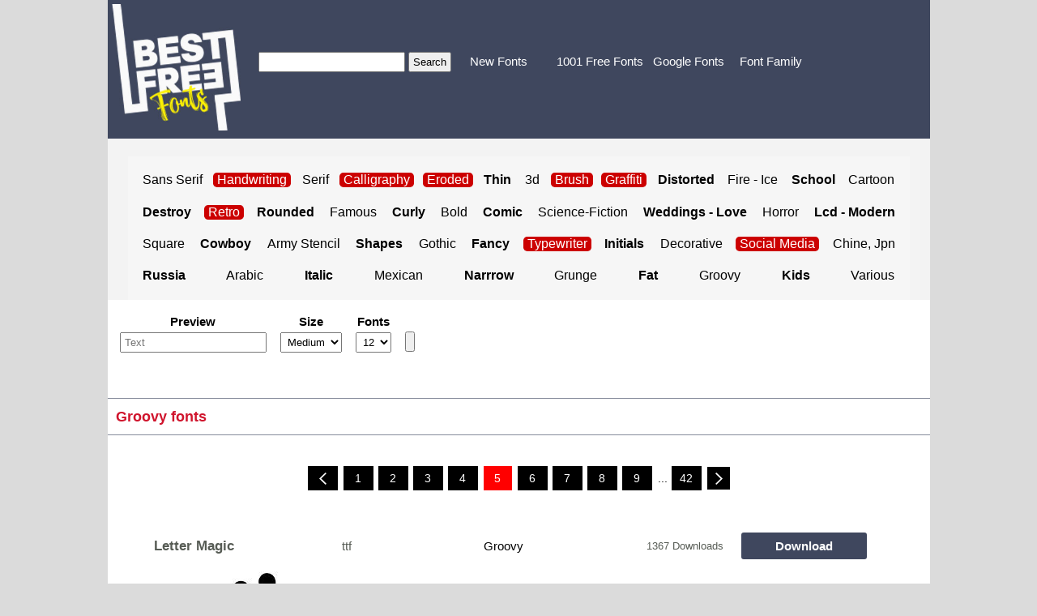

--- FILE ---
content_type: text/html; charset=utf-8
request_url: https://www.freebestfonts.com/groovy-free-fonts/5
body_size: 13831
content:
<!DOCTYPE html><html lang="en"><head><meta charset="utf-8"/><meta name="viewport" content="width=device-width, initial-scale=1.0"/><link rel="canonical" href="https://www.freebestfonts.com/groovy-free-fonts/5"/>

    <title>Groovy font</title><link href="/Content/Site.css" rel="stylesheet" type="text/css"> 
        <meta name="description" content="groovy font list." />
            <meta name="keywords" content="groovy, groovy fonts" />
    <link rel="shortcut icon" href="/favicon.ico"><link rel="dns-prefetch" href="https://www.freebestfonts.com"><link rel="dns-prefetch" href="//ajax.googleapis.com"><link rel="dns-prefetch" href="https://pagead2.googlesyndication.com"><link rel="dns-prefetch" href="https://www.google.com"><link rel="dns-prefetch" href="https://www.googletagservices.com"><link rel="dns-prefetch" href="https://securepubads.g.doubleclick.net"><link rel="dns-prefetch" href="https://fonts.googleapis.com"><link rel="dns-prefetch" href="https://cdn.insurads.com"><link rel="dns-prefetch" href="https://cdnjs.cloudflare.com"><link rel="dns-prefetch" href="https://tpc.googlesyndication.com">
</head><body>
    <form action="/groovy-free-fonts/5" enctype="multipart/form-data" method="post"><header><div class="logoZe"><a href="/" class="logo" title="free best fonts"><img src="/images/best-free-fonts.jpg" width="159" height="156" alt="Free Best Fonts"/></a></div><div class="loYa"><div class="arama"><label><input name="araText" id="araText" type="text" placeholder="" tabindex="0"/></label><input id="Button1" type="submit" value="Search"/></div><nav class="menuUl"><a href="/new-fonts" title="New Fonts">New Fonts</a><a href="/free-fonts-1001" title="1001 Free Fonts">1001 Free Fonts</a><a href="/fonts-google" title="Google Fonts">Google Fonts</a><a href="/free-font-family" title="Font Family">Font Family</a></nav></div></header><div class="kat"><div class="ortala"></div><div class="k1"><a href="sans-serif-free-fonts" title="Sans Serif fonts">Sans Serif</a><a href="handwriting-free-fonts" class='colore' title="Handwriting fonts"><b>Handwriting</b></a><a href="serif-free-fonts" title="Serif fonts">Serif</a><a href="calligraphy-free-fonts" class='colore' title="Calligraphy fonts"><b>Calligraphy</b></a><a href="Eroded-free-fonts" class='colore' title="Eroded fonts">Eroded</a><a href="thin-free-fonts" title="Thin fonts"><b>Thin</b></a><a href="3d-free-fonts" title="3d fonts">3d</a><a href="brush-free-fonts" class='colore' title="Brush fonts"><b>Brush</b></a><a href="graffiti-free-fonts" class='colore' title="Graffiti fonts">Graffiti</a><a href="distorted-free-fonts" title="Distorted fonts"><b>Distorted</b></a><a href="fire-ice-free-fonts" title="Fire - Ice fonts">Fire - Ice</a><a href="school-free-fonts" title="School fonts"><b>School</b></a><a href="cartoon-free-fonts" title="Cartoon fonts">Cartoon</a><a href="destroyed-free-fonts" title="Destroy fonts"><b>Destroy</b></a><a href="retro-free-fonts" class='colore' title="Retro fonts">Retro</a><a href="rounded-free-fonts" title="Rounded fonts"><b>Rounded</b></a><a href="famous-free-fonts" title="Famous fonts">Famous</a><a href="curly-free-fonts" title="Curly fonts"><b>Curly</b></a><a href="bold-free-fonts" title="Bold fonts">Bold</a><a href="comic-free-fonts" title="Comic fonts"><b>Comic</b></a><a href="science-fiction-free-fonts" title="Science-Fiction fonts">Science-Fiction</a><a href="weddings-love-free-fonts" title="Weddings - Love fonts"><b>Weddings - Love</b></a><a href="horror-free-fonts" title="Horror fonts">Horror</a><a href="lcd-free-fonts" title="Lcd - Modern fonts"><b>Lcd - Modern</b></a><a href="square-free-fonts" title="Square fonts">Square</a><a href="cowboy-free-fonts" title="Cowboy fonts"><b>Cowboy</b></a><a href="army-stencil-free-fonts" title="Army Stencil fonts">Army Stencil</a><a href="shapes-free-fonts" title="Shapes fonts"><b>Shapes</b></a><a href="gothic-free-fonts" title="Gothic fonts">Gothic</a><a href="fancy-free-fonts" title="Fancy fonts"><b>Fancy</b></a><a href="typewriter-free-fonts" class='colore' title="Typewriter fonts">Typewriter</a><a href="initials-free-fonts" title="Initials fonts"><b>Initials</b></a><a href="decorative-free-fonts" title="Decorative fonts">Decorative</a><a href="social-media-free-fonts" class='colore' title="Social Media fonts"><b>Social Media</b></a><a href="chinese-japanese-free-fonts" title="Chine, Jpn fonts">Chine, Jpn</a><a href="russia-free-fonts" title="Russia fonts"><b>Russia</b></a><a href="arabic-free-fonts" title="Arabic fonts">Arabic</a><a href="italic-free-fonts" title="Italic fonts"><b>Italic</b></a><a href="mexican-free-fonts" title="Mexican fonts">Mexican</a><a href="narrow-free-fonts" title="Narrrow fonts"><b>Narrrow</b></a><a href="grunge-free-fonts" title="Grunge fonts">Grunge</a><a href="fat-free-fonts" title="Fat fonts"><b>Fat</b></a><a href="groovy-free-fonts" title="Groovy fonts">Groovy</a><a href="kids-free-fonts" title="Kids fonts"><b>Kids</b></a><a href="various-free-fonts" title="Various fonts">Various</a></div></div><div class="oniz"><table><tr><th>Preview</th><th>Size</th><th>Fonts</th><th></th></tr><tr><td><input name="oniz" id="oniz" type="text" placeholder="Text" value="" /></td><td><select id="fontSz" name="fontSz"><option value="30">Small</option><option value="60" selected>Medium</option><option value="85">Large</option></select></td><td><select id="rowsCount" name="rowsCount" ><option value="12" selected>12</option><option value="24" >24</option><option value="48" >48</option></select></td><td><input id="Button1" type="submit" /></td></tr></table></div><h1 class="bas01">Groovy fonts</h1><div class="galGenSayfa"><a href="/groovy-free-fonts/4" class="glSl2" title="Previous font page"></a><a href="/groovy-free-fonts/1" class="gler2" title="Fonts page 1">1</a><a href="/groovy-free-fonts/2" class="gler2" title="Fonts page 2">2</a><a href="/groovy-free-fonts/3" class="gler2" title="Fonts page 3">3</a><a href="/groovy-free-fonts/4" class="gler2" title="Fonts page 4">4</a><div class="glAk2">5</div><a href="/groovy-free-fonts/6" class="gler2" title="Fonts page 6">6</a><a href="/groovy-free-fonts/7" class="gler2" title="Fonts page 7">7</a><a href="/groovy-free-fonts/8" class="gler2" title="Fonts page 8">8</a><a href="/groovy-free-fonts/9" class="gler2" title="Fonts page 9">9</a><div class="glAkUcNokta">...</div><a href="42" class="gler2" title="Fonts page 42">42</a><a href="/groovy-free-fonts/6" class="glSg2" title="Next font page"></a></div><ul><li class="fntLst01"><div class="fntLst02"><strong>Letter Magic</strong><span class="sl01">ttf</span><a class='sola' href="/groovy-free-fonts" title="Groovy free fonts">Groovy</a><div class="fntSag"><span class="say"> 1367 Downloads</span><a title="Letter Magic Download" class="down" href="/download?fn=36638">Download</a></div></div><div class="fntLst03"><a title="Letter Magic font" href="/letter-magic-font" style="background:url('/yone/fontsim/letter-magic17.jpg')"></a></div></li><li class="fntLst250"></li><li class="fntLst01"><div class="fntLst02"><strong>Mainstay</strong><span class="sl01">ttf</span><a class='sola' href="/groovy-free-fonts" title="Groovy free fonts">Groovy</a><div class="fntSag"><span class="say"> 1630 Downloads</span><a title="Mainstay Download" class="down" href="/download?fn=36637">Download</a></div></div><div class="fntLst03"><a title="Mainstay font" href="/mainstay-font" style="background:url('/yone/fontsim/mainstay17.jpg')"></a></div></li><li class="fntLst01"><div class="fntLst02"><strong>Margin</strong><span class="sl01">otf</span><a class='sola' href="/groovy-free-fonts" title="Groovy free fonts">Groovy</a><div class="fntSag"><span class="say"> 1458 Downloads</span><a title="Margin Download" class="down" href="/download?fn=36636">Download</a></div></div><div class="fntLst03"><a title="Margin font" href="/margin-font" style="background:url('/yone/fontsim/margin-demo17.jpg')"></a></div></li><li class="fntLst01"><div class="fntLst02"><strong>Vintage King</strong><span class="sl01">ttf</span><a class='sola' href="/groovy-free-fonts" title="Groovy free fonts">Groovy</a><div class="fntSag"><span class="say"> 1332 Downloads</span><a title="Vintage King Download" class="down" href="/download?fn=36635">Download</a></div></div><div class="fntLst03"><a title="Vintage King font" href="/vintage-king-font" style="background:url('/yone/fontsim/vintageking17.jpg')"></a></div></li><li class="fntLst250"></li><li class="fntLst01"><div class="fntLst02"><strong>a Abstract Groovy</strong><span class="sl01">ttf</span><a class='sola' href="/groovy-free-fonts" title="Groovy free fonts">Groovy</a><div class="fntSag"><span class="say"> 1376 Downloads</span><a title="a Abstract Groovy Download" class="down" href="/download?fn=36634">Download</a></div></div><div class="fntLst03"><a title="a Abstract Groovy font" href="/a-abstract-groovy-font" style="background:url('/yone/fontsim/aabstractgroovy17.jpg')"></a></div></li><li class="fntLst01"><div class="fntLst02"><strong>Bailamore</strong><span class="sl01">ttf</span><a class='sola' href="/groovy-free-fonts" title="Groovy free fonts">Groovy</a><div class="fntSag"><span class="say"> 1242 Downloads</span><a title="Bailamore Download" class="down" href="/download?fn=36633">Download</a></div></div><div class="fntLst03"><a title="Bailamore font" href="/bailamore-font" style="background:url('/yone/fontsim/bailamore-fpu17.jpg')"></a></div></li><li class="fntLst01"><div class="fntLst02"><strong>Fabrica Creativa</strong><span class="sl01">.ttf</span><a class='sola' href="/groovy-free-fonts" title="Groovy free fonts">Groovy</a><div class="fntSag"><span class="say"> 1233 Downloads</span><a title="Fabrica Creativa Download" class="down" href="/download?fn=36427">Download</a></div></div><div class="fntLst03"><a title="Fabrica Creativa font" href="/fabrica-creativa-font" style="background:url('/yone/fontsim/fabrica-creativa-regular23.jpg')"></a></div></li><li class="fntLst01"><div class="fntLst02"><strong>Brown Holmes</strong><span class="sl01">otf</span><a class='sola' href="/groovy-free-fonts" title="Groovy free fonts">Groovy</a><div class="fntSag"><span class="say"> 1666 Downloads</span><a title="Brown Holmes Download" class="down" href="/download?fn=35986">Download</a></div></div><div class="fntLst03"><a title="Brown Holmes font" href="/brown-holmes-font" style="background:url('/yone/fontsim/brown-holmes-demo14.jpg')"></a></div></li><li class="fntLst250"></li><li class="fntLst01"><div class="fntLst02"><strong>Affistory</strong><span class="sl01">ttf</span><a class='sola' href="/groovy-free-fonts" title="Groovy free fonts">Groovy</a><span class='sola'><span>4 font files</span></span><div class="fntSag"><span class="say"> 1532 Downloads</span><a title="Affistory Download" class="down" href="/download?fn=35900">Download</a></div></div><div class="fntLst03"><a title="Affistory font" href="/affistory1-font" style="background:url('/yone/fontsim/affistory23.jpg')"></a></div></li><li class="fntLst01"><div class="fntLst02"><strong>Dassie</strong><span class="sl01">ttf</span><a class='sola' href="/groovy-free-fonts" title="Groovy free fonts">Groovy</a><div class="fntSag"><span class="say"> 1515 Downloads</span><a title="Dassie Download" class="down" href="/download?fn=35868">Download</a></div></div><div class="fntLst03"><a title="Dassie font" href="/dassie-font" style="background:url('/yone/fontsim/dassie-demo22.jpg')"></a></div></li><li class="fntLst01"><div class="fntLst02"><strong>Affistory</strong><span class="sl01">ttf</span><a class='sola' href="/groovy-free-fonts" title="Groovy free fonts">Groovy</a><span class='sola'><span>4 font files</span></span><div class="fntSag"><span class="say"> 1243 Downloads</span><a title="Affistory Download" class="down" href="/download?fn=35848">Download</a></div></div><div class="fntLst03"><a title="Affistory font" href="/affistory-font" style="background:url('/yone/fontsim/affistory21.jpg')"></a></div></li><li class="fntLst01"><div class="fntLst02"><strong>Fillguy</strong><span class="sl01">ttf</span><a class='sola' href="/groovy-free-fonts" title="Groovy free fonts">Groovy</a><div class="fntSag"><span class="say"> 1442 Downloads</span><a title="Fillguy Download" class="down" href="/download?fn=35670">Download</a></div></div><div class="fntLst03"><a title="Fillguy font" href="/fillguy-font" style="background:url('/yone/fontsim/fillguy3.jpg')"></a></div></li></ul><div class="fntLst150"></div><div class="galGenSayfa"><a href="/groovy-free-fonts/4" class="glSl2" title="Previous font page"></a><a href="/groovy-free-fonts/1" class="gler2" title="Fonts page 1">1</a><a href="/groovy-free-fonts/2" class="gler2" title="Fonts page 2">2</a><a href="/groovy-free-fonts/3" class="gler2" title="Fonts page 3">3</a><a href="/groovy-free-fonts/4" class="gler2" title="Fonts page 4">4</a><div class="glAk2">5</div><a href="/groovy-free-fonts/6" class="gler2" title="Fonts page 6">6</a><a href="/groovy-free-fonts/7" class="gler2" title="Fonts page 7">7</a><a href="/groovy-free-fonts/8" class="gler2" title="Fonts page 8">8</a><a href="/groovy-free-fonts/9" class="gler2" title="Fonts page 9">9</a><div class="glAkUcNokta">...</div><a href="42" class="gler2" title="Fonts page 42">42</a><a href="/groovy-free-fonts/6" class="glSg2" title="Next font page"></a></div><p class="katAcik"></p></form>;
    <div class="reklam04_1"></div>
    <div class="reklam05_1"></div>
    <footer><p>&copy; 2026 - Best Free Fonts - Best Fonts</p></footer>
<!-- Global site tag (gtag.js) - Google Analytics --><script async src="https://www.googletagmanager.com/gtag/js?id=UA-131832151-1"></script><script> window.dataLayer = window.dataLayer || []; function gtag(){dataLayer.push(arguments);} gtag('js', new Date()); gtag('config', 'UA-131832151-1');</script><script data-ad-client="ca-pub-2059603307933699" async src="https://pagead2.googlesyndication.com/pagead/js/adsbygoogle.js"></script> </body>
</html>


--- FILE ---
content_type: text/html; charset=utf-8
request_url: https://www.google.com/recaptcha/api2/aframe
body_size: 268
content:
<!DOCTYPE HTML><html><head><meta http-equiv="content-type" content="text/html; charset=UTF-8"></head><body><script nonce="rAQ_f4PtpB3YAKTJ8Vnr8Q">/** Anti-fraud and anti-abuse applications only. See google.com/recaptcha */ try{var clients={'sodar':'https://pagead2.googlesyndication.com/pagead/sodar?'};window.addEventListener("message",function(a){try{if(a.source===window.parent){var b=JSON.parse(a.data);var c=clients[b['id']];if(c){var d=document.createElement('img');d.src=c+b['params']+'&rc='+(localStorage.getItem("rc::a")?sessionStorage.getItem("rc::b"):"");window.document.body.appendChild(d);sessionStorage.setItem("rc::e",parseInt(sessionStorage.getItem("rc::e")||0)+1);localStorage.setItem("rc::h",'1769656306545');}}}catch(b){}});window.parent.postMessage("_grecaptcha_ready", "*");}catch(b){}</script></body></html>

--- FILE ---
content_type: text/css
request_url: https://www.freebestfonts.com/Content/Site.css
body_size: 3835
content:
body {
    margin: 0px auto;
    font-family: Arial,sans-serif;
    font-size: 15px;
    background: #dbdbdb;
}

a,
a:visited {
    text-decoration: none;
}


form {
    display: flex;
    height: auto;
    max-width: 1015px;
    width: 100%;
    margin: 0px auto;
    background-color: #fff;
    flex-direction: column;
}

header {
    display: flex;
    height: 171px;
    max-width: 1015px;
    width: 100%;
    background-color: #3f475e;
    margin:0px auto;
}

footer {
    display: flex;
    max-width: 1015px;
    background: #EEE;
    margin: 15px auto;
 
    height: 85px;
    align-items: center;
    justify-content: center;
}

ul {
    padding: 0px;
    margin: 0px;
    list-style-type: none;
}
.bo01 {
    display: flex;
    height: auto;
    max-width: 1015px;
    width: 100%;
    margin: 0px auto;
    background-color: #fff;
}
.navbar-right {
    padding: 0px !important;
}

.container {
    width: 100%;
    max-width: 1055px;
    margin: 0px auto;
    padding: 0px !important;
    background-color: #3f475e;
    height: 159px;
    display:flex !important;
}

.navbar-fixed-top {
    position: static;
}
/* Set padding to keep content from hitting the edges */
.body-content {
    width: 100%;
    height:auto;
    max-width: 1015px;
    margin: 0px auto;
}

.logo {
    height: 156px;
    width: 159px;
    display: block;
}
.loYa { display:flex; width:710px; margin-left:15px;
}
/* Override the default bootstrap behavior where horizontal description lists 
   will truncate terms that are too long to fit in the left column 
*/
.dl-horizontal dt {
    white-space: normal;
}


/* Set width on the form input elements since they're 100% wide by default */
input,
select,
textarea {
    max-width: 480px;
    padding: 3px 4px;
    margin: 0px 2px;
}

th, td {
    padding-right: 10px;
}

.menUst {
    /*max-height: 90px;*/
    min-height: 0px;
    width: 1055px;
    display: block;
    margin: 0px auto;
}

.arama {
    margin-top: 59px;
    margin-right: 15px;
    display: flex;
    height: 35px;
    align-items: center;
}

a {
    color: #000;
}

.logoZe {
    width: 159px;
    height: 156px;
    display: block;
    margin:5px;
}

.navbar-nav {
}

.navbar-inverse .navbar-nav > li > a {
    color: #fff;
    padding: 15px 10px 0px 10px;
    font-size: 16px;
}

    .navbar-inverse .navbar-nav > li > a:hover {
        color: #f8c229;
    }


div {
    display: block;
}

img {
    border: 0px;
    max-width: 990px;
}

.kat {
    height: 199px;
    width: 100%;
    display: flex;
    background-color: #f3f3f3;
    flex-wrap: wrap;
}

    .kat p {
        clear: both;
        padding-top: 0px;
    }

    .kat a {
 
        margin: 5px ;
        padding:3px;
        font-size: 16px;
        text-decoration: none;
    }

        .kat a:hover {
            text-decoration: underline;
        }

    .kat .colore {
        background-color: #c00;
        color: #fff !important;
        padding: 0px 5px;
        border-radius: .3em;
    }

        .kat .colore b {
            font-weight: 400;
        }

    .kat .k1 {
        margin: 0 auto;
        max-width: 945px;
        background-color: #f6f6f6;
        min-height: 127px;
        height: auto;
        padding: 10px;
        width: 96%;
        display: flex;
        flex-direction: row;
        flex-wrap: wrap;
        align-items: center;
        justify-content: space-between;
    }

        .kat .k1 span {
            display: flex;
            flex-direction: column;
            margin: 2px 5px;
            border-right: 1px dashed #d3d3d3;
        }

            .kat .k1 span a {
                display: inline-table;
                clear: both;
                font-weight: normal;
                margin: 5px;
                height: 23px;
                line-height: 23px;
            }
/* GALERİ BAŞLANGIÇ */


.ort1 {
    height: auto;
    clear: both;
    display: -webkit-box;
    -webkit-box-pack: center;
    -webkit-box-align: center;
}

    .ort1 figcaption {
        max-width: 600px;
        left: auto;
        padding-top: 20px;
        padding-bottom: 20px;
    }

.glAcik {
    width: 600px;
    float: left;
    display: table;
}

.glAcik02 {
    width: 600px;
    clear: both;
    display: block;
    border-top: 1px dashed #e9e9e9;
    margin-top: 20px;
}

.glAcik h1 {
    font-size: 24px;
    margin: 0px;
}

.glAcik time {
    display: block;
    color: #767676;
    height: 20px;
}









.glAk {
    width: 24px;
    height: 24px;
    line-height: 24px;
    border-radius: 50%;
    padding: 0;
    border: 1px solid #e1e1e1;
    margin: 3px;
    display: block;
    color: #fff;
    float: left;
    text-align: center;
    background: #de1a27;
    text-decoration: none;
    font-weight: bold;
    opacity: 0.9;
}

.gler {
    width: 30px;
    height: 30px;
    line-height: 30px;
    color: #de1a27;
    border-radius: 50%;
    padding: 0;
    border: 1px solid #e1e1e1;
    margin: 3px;
    display: block;
    color: #000;
    float: left;
    text-align: center;
    font-weight: bold;
    opacity: 0.9;
}

    .gler:hover {
        width: 30px;
        height: 30px;
        line-height: 30px;
        color: #de1a27;
        border-radius: 50%;
        padding: 0;
        border: 1px solid #EFEFEF;
        display: block;
        color: #000;
        float: left;
        text-align: center;
        background: #EFEFEF;
        text-decoration: none;
        font-weight: bold;
        opacity: 0.9;
    }

.glSl {
    opacity: 0.7;
    background: url(/images/glSl.png) no-repeat 30px 10px;
    height: 30px;
    float: left;
    display: block;
    width: 30px;
}

.glSg {
    opacity: 0.7;
    background: url(/images/glSg.png) no-repeat 30px 10px;
    width: 30px;
    height: 30px;
    float: left;
    display: block;
    margin: 4px;
}

.glAk2 {
    width: 35px;
    height: 30px;
    margin: 4px;
    color: #fff;
    background: red;
    display: flex;
    align-items: center;
    justify-content: center;
}

.glAkUcNokta {
    width: 10px;
    height: 28px;
    line-height: 28px;
    padding: 0;
    margin: 4px;
    color: #000;
    float: left;
    text-align: center;
    text-decoration: none;
}

.gler2 {
    width: 37px;
    height: 30px;
    margin: 4px 3px;
    display: flex;
    color: #fff;
    background-color: #000;
    align-items: center;
    justify-content: center;
    text-decoration:none;
}

    .gler2:hover {
        color: #000;
        text-decoration: none;
        background: #ffce00;
    }

.glSl2 {
    background: #000 url(/images/pg-left.png) no-repeat center;
    width: 37px;
    height: 30px;
    display: block;
    float: left;
    margin: 4px;
}

    .glSl2:hover {
        background-color: #de1a27;
    }

.glSg2 {
    background: #000 url(/images/pg-right.png) no-repeat center;
    width: 28px;
    height: 28px;
    display: block;
    float: left;
    margin: 4px;
}

    .glSg2:hover {
        background-color: #de1a27;
    }

.glRk {
    padding: 8px 2px;
    font-size: 18px;
    color: #B8B8B8;
    border-right: 1px solid #EEE;
    display: block;
    text-align: center;
}

    .glRk:hover {
        padding: 8px 2px;
        font-size: 18px;
        color: red;
        border-right: 1px solid #EEE;
        display: block;
        text-align: center;
    }


/* GALERİ BİTİŞ */

.oniz {
    width: 100%;
    height: 96px;
    padding: 10px;
    margin-top: 5px;
    display: flex;
}

.fntLst250 {
    width: 100%;
    height: 257px;
    border-bottom: 1px solid #e1e1e1;
    margin-top: 0px;
    display: block;
    overflow: hidden;
}

.fntLst150 {
    width: 100%;
    height: 15px;
    border-bottom: 2px solid #e1e1e1;
    margin-top: 10px;
    display: table;
}

.fntLst01 {
    width: 100%;
    height: 215px;
    border-bottom: 2px solid #e1e1e1;
    margin-top: 10px;
 
}


.fontOrta .fntLst01 {
    height: 225px;
}


.fntLst01 a {
    margin: 5px 10px;
    padding: 0px;
    text-decoration: none;
    height: 29px;
    line-height: 29px;
    display: inline-block;
    float: left;
}

.sola {
    margin: 5px 10px;
    text-decoration: none;
    height: 23px;
    line-height: 21px;
    display: inline-block;
    float: left;
    font-size: 16px;
}

    .sola a {
        height: 25px;
        line-height: 25px;
    }

.sag {
    padding: 0px 10px;
    text-decoration: none;
    height: 35px;
    line-height: 35px;
    display: inline-block;
    float: right;
}

.fntLst02 {
    display: flex;
    height: 43px;
    color: #575c55;
    font-size: 17px;
    align-items: center;
    justify-content: space-around;
}

    .fntLst02 .sola {
        display: flex;
        font-size: 15px;
        height: 27px;
        padding: 1px 3px;
        min-width: 85px;
        align-items: center;
        justify-content: center;
    }
.sl01 {
    display: flex;
    font-size: 15px;
    height: 29px;
    margin: 5px 10px;
    width: 25px;
    align-items: center;
    justify-content: center;
    float: left;
}
.fntLst02 .sola strong {
    height: 27px;
    line-height: 27px;
}

    .fntLst02 .sag {
        font-size: 15px;
        height: 23px;
        line-height: 23px;
    }

.fntLst03 {
    height: 175px;
    width: 100%;
    clear:both;
    display:flex;
 
}

    .fntLst03 img { margin-left:5px;
    }

    .fntLst03 a {
     
        display: block;
        width: 930px;
        overflow: hidden;
        height: 160px;
        margin-top:10px;
    }

.fntSag {
    float: right;
    display: flex;
    height: 41px;
    width: 287px;
    justify-content: space-between;
    margin-right: 10px;
    align-items: center;
}

.fntSag .down {
    font-weight: bold;
    background: #3f475e;
    width: 155px;
    height: 33px;
    line-height: 33px;
    clear: both;
    float: left;
    display: block;
    text-align: center;
    color: #fff;
    margin: 5px 10px;
    padding: 0px;
 
    border-radius: 3px;
    font-size: 15px;
}
    .fntSag .say {
   line-height: normal;
        text-align: right;
        margin: 0px 5px;
        font-size: 13px;
    }




.fontOrta {
    margin: 0px auto;
    margin-top: 10px;
    margin-bottom: 10px;
}

    .fontOrta strong {
        background-color: #cacdd6;
        padding: 5px;
        display: inline-flex;
    }

    .fontOrta .sola strong {
        font-size: 15px;
        padding: 0px;
        background-color: #fff !important;
    }

    .fontOrta h1 {
        font-size: 23px;
        margin: 5px 2px;
        padding: 5px 2px;
    }

    .fontOrta h2 {
        padding:5px;
        margin:5px;
        margin-left:0px;
      font-size:17px;
    }
    .fontOrta table {
 
    }

        .fontOrta table tbody {
            border: 1px solid #EFEFEF;
        }

        .fontOrta table tr {
            border-left: 1px solid #EFEFEF;
            border-right: 1px solid #EFEFEF;
            width: 100%;
        }

        .fontOrta table th {
            padding: 5px 10px;
            padding-right: 20px;
            border-bottom: 1px solid #EFEFEF;
            border-top: 1px solid #EFEFEF;
            background-color: #f6f6f6;
        }

        .fontOrta table td {
            padding: 5px 10px;
            padding-right: 20px;
            border-bottom: 1px solid #EFEFEF;
            border-top: 1px solid #EFEFEF;
        }

    .fontOrta p {
        padding:5px;
        margin-top: 25px;
        clear: both;
        line-height: 21px;
    }
    .fontOrta h2 {padding-left:5px;
    }
.cookSl {
    color: #e50c0c;
    padding: 10px 0px;
    float: left;
    display: inline-block;
    cursor: pointer;
    visibility: hidden;
}

.serit1 {
    background: #c00;
    height: 20px;
    margin-top: 10px;
    line-height: 20px;
    padding-left: 10px;
    color: #fff;
}

    .serit1 a {
        color: #fff;
    }

.text01 {
    padding: 20px;
    display: table;
    padding-bottom: 0px;
    padding-top: 10px;
    border-bottom: 1px solid #e1e1e1;
}

    .text01 h1 {
        font-size: 18px;
        padding: 0px;
        margin: 0px;
        margin-bottom: 10px;
    }

    .text01 h2 {
        font-size: 17px;
        padding: 0px;
        margin: 0px;
        margin-bottom: 3px;
    }

    .text01 h3 {
        font-size: 16px;
        padding: 0px;
        margin: 0px;
        margin-bottom: 3px;
    }

.navbar-inverse {
    height: 150px;
    background: none;
    border: 0px;
}

.sonE {
    background: #fff;
    padding-left: 10px;
    border-top: 1px solid #e4e5e6;
    clear: both;
    height: 40px;
    line-height: 40px;
    z-index: 99999;
    padding: 0px;
    margin: 0px;
    font-size: 18px;
    padding-left: 10px;
    padding-top:5px;
}

    .sonE a {
        height: 23px;
        line-height: 23px;
        display: inline-block;
        float: left;
        color: #000;
    }





.red1 {
    background-color: #7abe0b;
    color: #fff;
    display: inline-block !important;
    height: 20px !important;
    width: 100px !important;
    top: 125px;
    right: 0px;
    position: relative;
    font-weight: bold;
}

.red2 {
    background-color: #ce9a06;
    color: #fff;
    display: inline-block;
}

.sag01 {
    width: 275px;
    float: right;
    height: 25px;
    display: block;
}

.aramaSonuc {
    background: #ffe600;
    padding-left: 10px;
    color: #c00;
    clear: both;
    height: 25px;
    line-height: 25px;
    color: #511a11;
}


.galGenSayfa {
    display: flex;
    height: 85px;
    clear: both;
    margin: 10px;
    font-size: 14px;
    justify-content: center;
    align-items: center;
    flex-wrap: wrap;
}

    .galGenSayfa table {
        float: right;
    }

.bas01 {
    background: #fff;
    padding-left: 10px;
    border: 1px solid #868c9b;
    border-left: 0px;
    border-right: 0px;
    clear: both;
    height: 40px;
    line-height: 40px;
    font-weight: bold;
    color: #d0152d;
    z-index: 99999;
    padding: 2px;
    margin: 0px;
    font-size: 18px;
    padding-left: 10px;
}



.navbar-header {
    display: block;
    height: 156px;
    width: 159px;
    float: left;
}

.menuUl {
    width: 450px;
    height: 40px;
    display: flex;
    margin-top: 55px;
    align-items: center;
}

    .menuUl a {
        color: #fff;
        margin: 6px;
        height: 30px;
        min-width: 95px;        
        display: flex;
        align-items: center;
    }

        .menuUl a:hover {
            text-decoration: underline;
        }



.ortala {
    max-width: 930px;
    min-width: 270px;
    display: block;
    margin: 0px auto;
}

.ortala01 {
    width: 100%;
    display: block;
    text-align: center;
}

.navbar-nav > li > a {
    padding-top: 10px;
    padding-bottom: 9px;
}

.navbar-header {
    padding-top: 0px;
    margin: 0px auto !important;
    padding-bottom: 0px;
}

.sagKula {
    float: right;
    display: table;
    max-width: 300px;
    position: fixed;
    top: 50px;
}

.reklam04_1 {
    position: absolute;
    top: 55px;
    display: block;
    left: calc(((100% - 1015px)/2) - 185px);
    width: 160px;
    height: auto;
   
}

.reklam05_1 {
    width: 160px;
    height: 625px;
    position: fixed;
    top: 55px;
    right: calc(((100% - 1015px)/2) - 185px);
    display: table;
    
}

.aciklama {
    display: flex;
    padding: 10px;
    flex-direction: column;
    align-items: flex-start;
   word-break:break-all;
}
.aciklama strong {
margin-top:5px;
}
    .aciklama img {
        max-width: 975px !important;
        height: auto !important;
    }
.prev1 {
    width: 916px;
    height: 182px;
    display:block;
    background-size:contain;
    background-repeat:no-repeat;
}
.prev2 {
    width: 960px;
    height: 950px;
    display: block;
    background-size: contain;
    background-repeat: no-repeat;
}
@media (max-width: 768px) {

    .logoZe {
        width: 141px;
        height: 141px;
    }
    .logoZe img{
        width: 135px;
        height: 135px;
    }
    .fntSag .down { float:right;
    }
        .fntLst03 img {
        max-width: 725px;
        height: auto;
    }
        body {
        max-width: 725px;
        height: auto;
    }
    .fntLst03 a {
        width: 725px !important;
        overflow: hidden;
        display: block;
    }
        .fntLst250 {
        max-width: 725px;
    }

    .fntLst02 {
        
        display: flex;
        height: 81px;
        flex-wrap: wrap;
    }



    .fntLst01 {
        height: 250px;
    }

        .fntLst01 a {
       
        }

    .fontOrta table th {
        padding: 2px;
    }

    .fontOrta table td {
        padding: 2px;
    }

    .reklam04_1 {
        position: static !important;
        top: auto !important;
        display: block !important;
        left: auto !important;
        margin: 0px auto !important;
        right: auto !important;
    }

    .reklam05_1 {
        position: static !important;
        top: auto !important;
        display: block !important;
        left: auto !important;
        margin: 0px auto !important;
        right: auto !important;
    }


    .kat .k1 span a {
        line-height: 20px;
        padding: 2px;
        font-size: 15px;
    }

    .sonE {
        font-size: 14px;
    }

    .menUst {
        width: 100%;
    }

    .galGenSayfa {
       
    }

    table {
        font-size: 14px;
        padding: 0px;
        margin: 0px;
    }

    td {
        font-size: 14px;
        padding: 0px;
        margin: 0px;
    }

    #rowsCount {
        font-size: 14px;
    }

    #fontSz {
        font-size: 14px;
    }

    #Button1 {
        font-size: 13px;
    }

    .oniz {
        padding: 0px;
    }

    form {
        width: 100%;
    }

    .menuUl {
        height: 135px;
        flex-direction: column;
        width: 175px;
        margin-top: 5px;
        justify-content: space-between;
    }
        .menuUl a {
            margin: 3px;
            height: 27px;
        }
    .loYa {
       height:169px;
         
    }
    .arama {
        margin-top: 5px;
    }

    .kat {
        height: 388px;
        
        overflow-x: hidden;
        display: flex !important;
        width:100% !important;
    }

        .kat .k1 span {
            display: inline-block;
            width: 95px;
            margin-right: 2px;
            overflow: hidden;
            height: 195px;
        }

        .kat a {
            max-width: 95px;
            font-size: 14px;
        }

 

    .fontOrta img {
        width: 100%;
        height: auto;
        margin-left:5px;
    }

    input, select, textarea {
        max-width: 105px;
        padding: 3px 4px;
        margin: 0px 2px;
    }


}

@media (max-width: 600px) {

    body {
        max-width: 540px;
    }

    .fntLst250 {
        max-width: 540px;
    }

    .fntLst03 img {
        max-width: 540px;
        margin:0px auto !important
    }

    .fntLst03 a {
        width: 540px !important;
        
        height: 115px !important;
    }
}

@media (max-width: 414px) {

    .fntLst01 {
        height: 229px;
    }
    .loYa {
        margin-left:10px;
        width: 200px;
        flex-direction: column;
    }
    body {
        background-color: #fff;
        max-width: 395px;
    }
    .gler2 { 
      
    }
    .galGenSayfa   { margin:2px;
    }
        .galGenSayfa span {
        width: 75px;
        margin: 5px;
        display: flex;
    }
    .glSl2 {
        display: none;
        visibility: hidden;
    }
    .glSg2 {
        display: none;
        visibility: hidden;
    }
    .glAkUcNokta {
        display: none;
        visibility: hidden;
    }
    .fntLst03 {
        width: 94%;
        height: 133px;
    }
    .prev1 {
        width: 94%;
        height: 141px;
    }

    .prev2 {
        width: 94%;
        height: 385px;
    }
 

    .fntLst250 {
        max-width: 375px;
    }

    .fntLst03 img {
        max-width: 355px !important;
    }

    .fntLst03 a {
        width: 355px !important;
        margin: 5px 5px !important;
    }
}

@media (max-width: 375px) {
    .fntLst02 .sola { width:75px;
    }
    .navbar-header {
        width: 140px;
    }

    .logoZe {
        width: 140px;
    }

    .logo {
        width: 140px;
    }

        .logo img {
            width: 140px;
            height: auto;
        }

    .fntLst250 {
        max-width: 350px;
    }


    body {
        max-width: 350px;
    }

    .fntLst03 img {
        max-width: 325px !important;
    }

    .fntLst03 a {
        width: 325px !important;
    }
}

@media (max-width: 360px) {

.menuUl {
    width: 155px;
    margin-top: 3px;
}
    .navbar-header {

        width: 135px;
    }

    .logoZe {
        width: 135px;
    }

    .logo {
        width: 135px;
    }

        .logo img {
            width: 135px;
            height: auto;
        }

    .fntLst250 {
        max-width: 335px;
    }


    body {
        max-width: 335px;
    }

    .fntLst03 img {
        max-width: 315px;
    }

    .fntLst03 a {
        width: 325px !important;
    }
    input, select, textarea {
    max-width: 85px;
 
}
}
